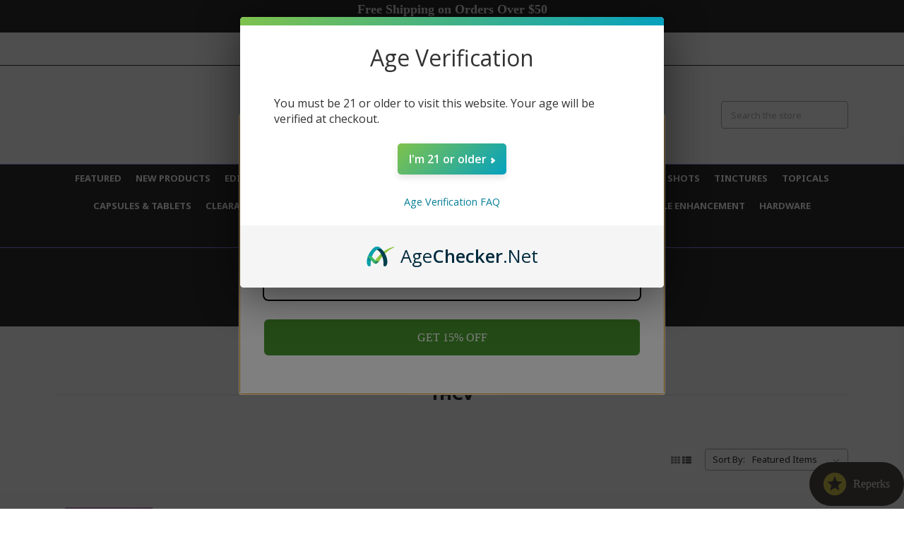

--- FILE ---
content_type: application/javascript
request_url: https://scripts.onvoard.com/apps/chunks-04753d44e92d9384/apps_reperks_widget_src_containers_ReperksWidget_Launcher_Minimal_index_jsx.4f0cff88615b225a.js?t=1767039036415
body_size: 948
content:
"use strict";(self.webpackChunkassemble=self.webpackChunkassemble||[]).push([["apps_reperks_widget_src_containers_ReperksWidget_Launcher_Minimal_index_jsx"],{78728:(e,t,n)=>{n.r(t),n.d(t,{default:()=>p});var r,c=n(54348),l=n(92460),a=n(85442),i=n(48981),o=n(53253),s=n(57689),u=n(8187),f=(n(53274),n(85022)),C=n.n(f),h=(n(2598),n(56920)),m=function(e){return s.createElement("svg",(0,h.Z)({},e,{id:"reperks-icon",width:"1200",height:"1200",viewBox:"0 0 1200 1200",fill:"none",xmlns:"http://www.w3.org/2000/svg"}),s.createElement("path",{d:"M853.8 960L600 807L346.2 960L413.4 671.4L189.6 477.6L484.8 452.4L600 180L715.2 451.8L1010.4 477L786.6 670.8L853.8 960ZM600 0C268.2 0 0 270 0 600C0 759.13 63.2141 911.742 175.736 1024.26C231.451 1079.98 297.595 1124.17 370.39 1154.33C443.185 1184.48 521.207 1200 600 1200C759.13 1200 911.742 1136.79 1024.26 1024.26C1136.79 911.742 1200 759.13 1200 600C1200 521.207 1184.48 443.185 1154.33 370.39C1124.17 297.595 1079.98 231.451 1024.26 175.736C968.549 120.021 902.405 75.8251 829.61 45.6723C756.815 15.5195 678.793 0 600 0Z",fill:"#AE7F23"}),s.createElement("path",{d:"M853.8 960L600 807L346.2 960L413.4 671.4L189.6 477.6L484.8 452.4L600 180L715.2 451.8L1010.4 477L786.6 670.8L853.8 960ZM600 0C268.2 0 0 270 0 600C0 759.13 63.2141 911.742 175.736 1024.26C231.451 1079.98 297.595 1124.17 370.39 1154.33C443.185 1184.48 521.207 1200 600 1200C759.13 1200 911.742 1136.79 1024.26 1024.26C1136.79 911.742 1200 759.13 1200 600C1200 521.207 1184.48 443.185 1154.33 370.39C1124.17 297.595 1079.98 231.451 1024.26 175.736C968.549 120.021 902.405 75.8251 829.61 45.6723C756.815 15.5195 678.793 0 600 0Z"}))},v=n(17087);n(58856),n(42055);function L(e){var t=function(){if("undefined"==typeof Reflect||!Reflect.construct)return!1;if(Reflect.construct.sham)return!1;if("function"==typeof Proxy)return!0;try{return Boolean.prototype.valueOf.call(Reflect.construct(Boolean,[],(function(){}))),!0}catch(e){return!1}}();return function(){var n,r=(0,o.Z)(e);if(t){var c=(0,o.Z)(this).constructor;n=Reflect.construct(r,arguments,c)}else n=r.apply(this,arguments);return(0,i.Z)(this,n)}}const p=(0,u.Pi)(r=function(e){(0,a.Z)(n,e);var t=L(n);function n(e){var r;return(0,c.Z)(this,n),(r=t.call(this,e)).handleClick=function(e){r.props.toggle()},r}return(0,l.Z)(n,[{key:"render",value:function(){var e=v.Z.widgetConfig.launcher.minimal,t=C()("ov-launcher","ov-minimal");return s.createElement("div",{className:t,onClick:this.handleClick},s.createElement("div",{className:"ov-launcher-main"},s.createElement("div",{className:"ov-launcher-icon"},s.createElement(m,null)),s.createElement("div",{className:"ov-launcher-title"},e.title)))}}]),n}(s.Component))||r}}]);
//# sourceMappingURL=apps_reperks_widget_src_containers_ReperksWidget_Launcher_Minimal_index_jsx.4f0cff88615b225a.js.map?t=1767039036415